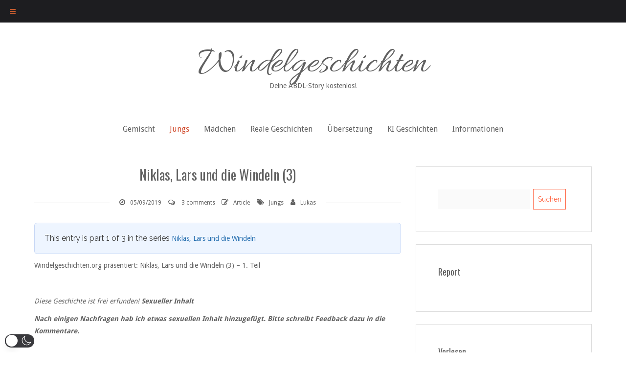

--- FILE ---
content_type: text/html; charset=utf-8
request_url: https://www.google.com/recaptcha/api2/anchor?ar=1&k=6Ld5NhQkAAAAAEj7nlFFtTtoRR7VmDeJPqPt2pUp&co=aHR0cHM6Ly93d3cud2luZGVsZ2VzY2hpY2h0ZW4ub3JnOjQ0Mw..&hl=de&v=PoyoqOPhxBO7pBk68S4YbpHZ&theme=light&size=normal&anchor-ms=20000&execute-ms=30000&cb=uzdstnmx6me2
body_size: 49565
content:
<!DOCTYPE HTML><html dir="ltr" lang="de"><head><meta http-equiv="Content-Type" content="text/html; charset=UTF-8">
<meta http-equiv="X-UA-Compatible" content="IE=edge">
<title>reCAPTCHA</title>
<style type="text/css">
/* cyrillic-ext */
@font-face {
  font-family: 'Roboto';
  font-style: normal;
  font-weight: 400;
  font-stretch: 100%;
  src: url(//fonts.gstatic.com/s/roboto/v48/KFO7CnqEu92Fr1ME7kSn66aGLdTylUAMa3GUBHMdazTgWw.woff2) format('woff2');
  unicode-range: U+0460-052F, U+1C80-1C8A, U+20B4, U+2DE0-2DFF, U+A640-A69F, U+FE2E-FE2F;
}
/* cyrillic */
@font-face {
  font-family: 'Roboto';
  font-style: normal;
  font-weight: 400;
  font-stretch: 100%;
  src: url(//fonts.gstatic.com/s/roboto/v48/KFO7CnqEu92Fr1ME7kSn66aGLdTylUAMa3iUBHMdazTgWw.woff2) format('woff2');
  unicode-range: U+0301, U+0400-045F, U+0490-0491, U+04B0-04B1, U+2116;
}
/* greek-ext */
@font-face {
  font-family: 'Roboto';
  font-style: normal;
  font-weight: 400;
  font-stretch: 100%;
  src: url(//fonts.gstatic.com/s/roboto/v48/KFO7CnqEu92Fr1ME7kSn66aGLdTylUAMa3CUBHMdazTgWw.woff2) format('woff2');
  unicode-range: U+1F00-1FFF;
}
/* greek */
@font-face {
  font-family: 'Roboto';
  font-style: normal;
  font-weight: 400;
  font-stretch: 100%;
  src: url(//fonts.gstatic.com/s/roboto/v48/KFO7CnqEu92Fr1ME7kSn66aGLdTylUAMa3-UBHMdazTgWw.woff2) format('woff2');
  unicode-range: U+0370-0377, U+037A-037F, U+0384-038A, U+038C, U+038E-03A1, U+03A3-03FF;
}
/* math */
@font-face {
  font-family: 'Roboto';
  font-style: normal;
  font-weight: 400;
  font-stretch: 100%;
  src: url(//fonts.gstatic.com/s/roboto/v48/KFO7CnqEu92Fr1ME7kSn66aGLdTylUAMawCUBHMdazTgWw.woff2) format('woff2');
  unicode-range: U+0302-0303, U+0305, U+0307-0308, U+0310, U+0312, U+0315, U+031A, U+0326-0327, U+032C, U+032F-0330, U+0332-0333, U+0338, U+033A, U+0346, U+034D, U+0391-03A1, U+03A3-03A9, U+03B1-03C9, U+03D1, U+03D5-03D6, U+03F0-03F1, U+03F4-03F5, U+2016-2017, U+2034-2038, U+203C, U+2040, U+2043, U+2047, U+2050, U+2057, U+205F, U+2070-2071, U+2074-208E, U+2090-209C, U+20D0-20DC, U+20E1, U+20E5-20EF, U+2100-2112, U+2114-2115, U+2117-2121, U+2123-214F, U+2190, U+2192, U+2194-21AE, U+21B0-21E5, U+21F1-21F2, U+21F4-2211, U+2213-2214, U+2216-22FF, U+2308-230B, U+2310, U+2319, U+231C-2321, U+2336-237A, U+237C, U+2395, U+239B-23B7, U+23D0, U+23DC-23E1, U+2474-2475, U+25AF, U+25B3, U+25B7, U+25BD, U+25C1, U+25CA, U+25CC, U+25FB, U+266D-266F, U+27C0-27FF, U+2900-2AFF, U+2B0E-2B11, U+2B30-2B4C, U+2BFE, U+3030, U+FF5B, U+FF5D, U+1D400-1D7FF, U+1EE00-1EEFF;
}
/* symbols */
@font-face {
  font-family: 'Roboto';
  font-style: normal;
  font-weight: 400;
  font-stretch: 100%;
  src: url(//fonts.gstatic.com/s/roboto/v48/KFO7CnqEu92Fr1ME7kSn66aGLdTylUAMaxKUBHMdazTgWw.woff2) format('woff2');
  unicode-range: U+0001-000C, U+000E-001F, U+007F-009F, U+20DD-20E0, U+20E2-20E4, U+2150-218F, U+2190, U+2192, U+2194-2199, U+21AF, U+21E6-21F0, U+21F3, U+2218-2219, U+2299, U+22C4-22C6, U+2300-243F, U+2440-244A, U+2460-24FF, U+25A0-27BF, U+2800-28FF, U+2921-2922, U+2981, U+29BF, U+29EB, U+2B00-2BFF, U+4DC0-4DFF, U+FFF9-FFFB, U+10140-1018E, U+10190-1019C, U+101A0, U+101D0-101FD, U+102E0-102FB, U+10E60-10E7E, U+1D2C0-1D2D3, U+1D2E0-1D37F, U+1F000-1F0FF, U+1F100-1F1AD, U+1F1E6-1F1FF, U+1F30D-1F30F, U+1F315, U+1F31C, U+1F31E, U+1F320-1F32C, U+1F336, U+1F378, U+1F37D, U+1F382, U+1F393-1F39F, U+1F3A7-1F3A8, U+1F3AC-1F3AF, U+1F3C2, U+1F3C4-1F3C6, U+1F3CA-1F3CE, U+1F3D4-1F3E0, U+1F3ED, U+1F3F1-1F3F3, U+1F3F5-1F3F7, U+1F408, U+1F415, U+1F41F, U+1F426, U+1F43F, U+1F441-1F442, U+1F444, U+1F446-1F449, U+1F44C-1F44E, U+1F453, U+1F46A, U+1F47D, U+1F4A3, U+1F4B0, U+1F4B3, U+1F4B9, U+1F4BB, U+1F4BF, U+1F4C8-1F4CB, U+1F4D6, U+1F4DA, U+1F4DF, U+1F4E3-1F4E6, U+1F4EA-1F4ED, U+1F4F7, U+1F4F9-1F4FB, U+1F4FD-1F4FE, U+1F503, U+1F507-1F50B, U+1F50D, U+1F512-1F513, U+1F53E-1F54A, U+1F54F-1F5FA, U+1F610, U+1F650-1F67F, U+1F687, U+1F68D, U+1F691, U+1F694, U+1F698, U+1F6AD, U+1F6B2, U+1F6B9-1F6BA, U+1F6BC, U+1F6C6-1F6CF, U+1F6D3-1F6D7, U+1F6E0-1F6EA, U+1F6F0-1F6F3, U+1F6F7-1F6FC, U+1F700-1F7FF, U+1F800-1F80B, U+1F810-1F847, U+1F850-1F859, U+1F860-1F887, U+1F890-1F8AD, U+1F8B0-1F8BB, U+1F8C0-1F8C1, U+1F900-1F90B, U+1F93B, U+1F946, U+1F984, U+1F996, U+1F9E9, U+1FA00-1FA6F, U+1FA70-1FA7C, U+1FA80-1FA89, U+1FA8F-1FAC6, U+1FACE-1FADC, U+1FADF-1FAE9, U+1FAF0-1FAF8, U+1FB00-1FBFF;
}
/* vietnamese */
@font-face {
  font-family: 'Roboto';
  font-style: normal;
  font-weight: 400;
  font-stretch: 100%;
  src: url(//fonts.gstatic.com/s/roboto/v48/KFO7CnqEu92Fr1ME7kSn66aGLdTylUAMa3OUBHMdazTgWw.woff2) format('woff2');
  unicode-range: U+0102-0103, U+0110-0111, U+0128-0129, U+0168-0169, U+01A0-01A1, U+01AF-01B0, U+0300-0301, U+0303-0304, U+0308-0309, U+0323, U+0329, U+1EA0-1EF9, U+20AB;
}
/* latin-ext */
@font-face {
  font-family: 'Roboto';
  font-style: normal;
  font-weight: 400;
  font-stretch: 100%;
  src: url(//fonts.gstatic.com/s/roboto/v48/KFO7CnqEu92Fr1ME7kSn66aGLdTylUAMa3KUBHMdazTgWw.woff2) format('woff2');
  unicode-range: U+0100-02BA, U+02BD-02C5, U+02C7-02CC, U+02CE-02D7, U+02DD-02FF, U+0304, U+0308, U+0329, U+1D00-1DBF, U+1E00-1E9F, U+1EF2-1EFF, U+2020, U+20A0-20AB, U+20AD-20C0, U+2113, U+2C60-2C7F, U+A720-A7FF;
}
/* latin */
@font-face {
  font-family: 'Roboto';
  font-style: normal;
  font-weight: 400;
  font-stretch: 100%;
  src: url(//fonts.gstatic.com/s/roboto/v48/KFO7CnqEu92Fr1ME7kSn66aGLdTylUAMa3yUBHMdazQ.woff2) format('woff2');
  unicode-range: U+0000-00FF, U+0131, U+0152-0153, U+02BB-02BC, U+02C6, U+02DA, U+02DC, U+0304, U+0308, U+0329, U+2000-206F, U+20AC, U+2122, U+2191, U+2193, U+2212, U+2215, U+FEFF, U+FFFD;
}
/* cyrillic-ext */
@font-face {
  font-family: 'Roboto';
  font-style: normal;
  font-weight: 500;
  font-stretch: 100%;
  src: url(//fonts.gstatic.com/s/roboto/v48/KFO7CnqEu92Fr1ME7kSn66aGLdTylUAMa3GUBHMdazTgWw.woff2) format('woff2');
  unicode-range: U+0460-052F, U+1C80-1C8A, U+20B4, U+2DE0-2DFF, U+A640-A69F, U+FE2E-FE2F;
}
/* cyrillic */
@font-face {
  font-family: 'Roboto';
  font-style: normal;
  font-weight: 500;
  font-stretch: 100%;
  src: url(//fonts.gstatic.com/s/roboto/v48/KFO7CnqEu92Fr1ME7kSn66aGLdTylUAMa3iUBHMdazTgWw.woff2) format('woff2');
  unicode-range: U+0301, U+0400-045F, U+0490-0491, U+04B0-04B1, U+2116;
}
/* greek-ext */
@font-face {
  font-family: 'Roboto';
  font-style: normal;
  font-weight: 500;
  font-stretch: 100%;
  src: url(//fonts.gstatic.com/s/roboto/v48/KFO7CnqEu92Fr1ME7kSn66aGLdTylUAMa3CUBHMdazTgWw.woff2) format('woff2');
  unicode-range: U+1F00-1FFF;
}
/* greek */
@font-face {
  font-family: 'Roboto';
  font-style: normal;
  font-weight: 500;
  font-stretch: 100%;
  src: url(//fonts.gstatic.com/s/roboto/v48/KFO7CnqEu92Fr1ME7kSn66aGLdTylUAMa3-UBHMdazTgWw.woff2) format('woff2');
  unicode-range: U+0370-0377, U+037A-037F, U+0384-038A, U+038C, U+038E-03A1, U+03A3-03FF;
}
/* math */
@font-face {
  font-family: 'Roboto';
  font-style: normal;
  font-weight: 500;
  font-stretch: 100%;
  src: url(//fonts.gstatic.com/s/roboto/v48/KFO7CnqEu92Fr1ME7kSn66aGLdTylUAMawCUBHMdazTgWw.woff2) format('woff2');
  unicode-range: U+0302-0303, U+0305, U+0307-0308, U+0310, U+0312, U+0315, U+031A, U+0326-0327, U+032C, U+032F-0330, U+0332-0333, U+0338, U+033A, U+0346, U+034D, U+0391-03A1, U+03A3-03A9, U+03B1-03C9, U+03D1, U+03D5-03D6, U+03F0-03F1, U+03F4-03F5, U+2016-2017, U+2034-2038, U+203C, U+2040, U+2043, U+2047, U+2050, U+2057, U+205F, U+2070-2071, U+2074-208E, U+2090-209C, U+20D0-20DC, U+20E1, U+20E5-20EF, U+2100-2112, U+2114-2115, U+2117-2121, U+2123-214F, U+2190, U+2192, U+2194-21AE, U+21B0-21E5, U+21F1-21F2, U+21F4-2211, U+2213-2214, U+2216-22FF, U+2308-230B, U+2310, U+2319, U+231C-2321, U+2336-237A, U+237C, U+2395, U+239B-23B7, U+23D0, U+23DC-23E1, U+2474-2475, U+25AF, U+25B3, U+25B7, U+25BD, U+25C1, U+25CA, U+25CC, U+25FB, U+266D-266F, U+27C0-27FF, U+2900-2AFF, U+2B0E-2B11, U+2B30-2B4C, U+2BFE, U+3030, U+FF5B, U+FF5D, U+1D400-1D7FF, U+1EE00-1EEFF;
}
/* symbols */
@font-face {
  font-family: 'Roboto';
  font-style: normal;
  font-weight: 500;
  font-stretch: 100%;
  src: url(//fonts.gstatic.com/s/roboto/v48/KFO7CnqEu92Fr1ME7kSn66aGLdTylUAMaxKUBHMdazTgWw.woff2) format('woff2');
  unicode-range: U+0001-000C, U+000E-001F, U+007F-009F, U+20DD-20E0, U+20E2-20E4, U+2150-218F, U+2190, U+2192, U+2194-2199, U+21AF, U+21E6-21F0, U+21F3, U+2218-2219, U+2299, U+22C4-22C6, U+2300-243F, U+2440-244A, U+2460-24FF, U+25A0-27BF, U+2800-28FF, U+2921-2922, U+2981, U+29BF, U+29EB, U+2B00-2BFF, U+4DC0-4DFF, U+FFF9-FFFB, U+10140-1018E, U+10190-1019C, U+101A0, U+101D0-101FD, U+102E0-102FB, U+10E60-10E7E, U+1D2C0-1D2D3, U+1D2E0-1D37F, U+1F000-1F0FF, U+1F100-1F1AD, U+1F1E6-1F1FF, U+1F30D-1F30F, U+1F315, U+1F31C, U+1F31E, U+1F320-1F32C, U+1F336, U+1F378, U+1F37D, U+1F382, U+1F393-1F39F, U+1F3A7-1F3A8, U+1F3AC-1F3AF, U+1F3C2, U+1F3C4-1F3C6, U+1F3CA-1F3CE, U+1F3D4-1F3E0, U+1F3ED, U+1F3F1-1F3F3, U+1F3F5-1F3F7, U+1F408, U+1F415, U+1F41F, U+1F426, U+1F43F, U+1F441-1F442, U+1F444, U+1F446-1F449, U+1F44C-1F44E, U+1F453, U+1F46A, U+1F47D, U+1F4A3, U+1F4B0, U+1F4B3, U+1F4B9, U+1F4BB, U+1F4BF, U+1F4C8-1F4CB, U+1F4D6, U+1F4DA, U+1F4DF, U+1F4E3-1F4E6, U+1F4EA-1F4ED, U+1F4F7, U+1F4F9-1F4FB, U+1F4FD-1F4FE, U+1F503, U+1F507-1F50B, U+1F50D, U+1F512-1F513, U+1F53E-1F54A, U+1F54F-1F5FA, U+1F610, U+1F650-1F67F, U+1F687, U+1F68D, U+1F691, U+1F694, U+1F698, U+1F6AD, U+1F6B2, U+1F6B9-1F6BA, U+1F6BC, U+1F6C6-1F6CF, U+1F6D3-1F6D7, U+1F6E0-1F6EA, U+1F6F0-1F6F3, U+1F6F7-1F6FC, U+1F700-1F7FF, U+1F800-1F80B, U+1F810-1F847, U+1F850-1F859, U+1F860-1F887, U+1F890-1F8AD, U+1F8B0-1F8BB, U+1F8C0-1F8C1, U+1F900-1F90B, U+1F93B, U+1F946, U+1F984, U+1F996, U+1F9E9, U+1FA00-1FA6F, U+1FA70-1FA7C, U+1FA80-1FA89, U+1FA8F-1FAC6, U+1FACE-1FADC, U+1FADF-1FAE9, U+1FAF0-1FAF8, U+1FB00-1FBFF;
}
/* vietnamese */
@font-face {
  font-family: 'Roboto';
  font-style: normal;
  font-weight: 500;
  font-stretch: 100%;
  src: url(//fonts.gstatic.com/s/roboto/v48/KFO7CnqEu92Fr1ME7kSn66aGLdTylUAMa3OUBHMdazTgWw.woff2) format('woff2');
  unicode-range: U+0102-0103, U+0110-0111, U+0128-0129, U+0168-0169, U+01A0-01A1, U+01AF-01B0, U+0300-0301, U+0303-0304, U+0308-0309, U+0323, U+0329, U+1EA0-1EF9, U+20AB;
}
/* latin-ext */
@font-face {
  font-family: 'Roboto';
  font-style: normal;
  font-weight: 500;
  font-stretch: 100%;
  src: url(//fonts.gstatic.com/s/roboto/v48/KFO7CnqEu92Fr1ME7kSn66aGLdTylUAMa3KUBHMdazTgWw.woff2) format('woff2');
  unicode-range: U+0100-02BA, U+02BD-02C5, U+02C7-02CC, U+02CE-02D7, U+02DD-02FF, U+0304, U+0308, U+0329, U+1D00-1DBF, U+1E00-1E9F, U+1EF2-1EFF, U+2020, U+20A0-20AB, U+20AD-20C0, U+2113, U+2C60-2C7F, U+A720-A7FF;
}
/* latin */
@font-face {
  font-family: 'Roboto';
  font-style: normal;
  font-weight: 500;
  font-stretch: 100%;
  src: url(//fonts.gstatic.com/s/roboto/v48/KFO7CnqEu92Fr1ME7kSn66aGLdTylUAMa3yUBHMdazQ.woff2) format('woff2');
  unicode-range: U+0000-00FF, U+0131, U+0152-0153, U+02BB-02BC, U+02C6, U+02DA, U+02DC, U+0304, U+0308, U+0329, U+2000-206F, U+20AC, U+2122, U+2191, U+2193, U+2212, U+2215, U+FEFF, U+FFFD;
}
/* cyrillic-ext */
@font-face {
  font-family: 'Roboto';
  font-style: normal;
  font-weight: 900;
  font-stretch: 100%;
  src: url(//fonts.gstatic.com/s/roboto/v48/KFO7CnqEu92Fr1ME7kSn66aGLdTylUAMa3GUBHMdazTgWw.woff2) format('woff2');
  unicode-range: U+0460-052F, U+1C80-1C8A, U+20B4, U+2DE0-2DFF, U+A640-A69F, U+FE2E-FE2F;
}
/* cyrillic */
@font-face {
  font-family: 'Roboto';
  font-style: normal;
  font-weight: 900;
  font-stretch: 100%;
  src: url(//fonts.gstatic.com/s/roboto/v48/KFO7CnqEu92Fr1ME7kSn66aGLdTylUAMa3iUBHMdazTgWw.woff2) format('woff2');
  unicode-range: U+0301, U+0400-045F, U+0490-0491, U+04B0-04B1, U+2116;
}
/* greek-ext */
@font-face {
  font-family: 'Roboto';
  font-style: normal;
  font-weight: 900;
  font-stretch: 100%;
  src: url(//fonts.gstatic.com/s/roboto/v48/KFO7CnqEu92Fr1ME7kSn66aGLdTylUAMa3CUBHMdazTgWw.woff2) format('woff2');
  unicode-range: U+1F00-1FFF;
}
/* greek */
@font-face {
  font-family: 'Roboto';
  font-style: normal;
  font-weight: 900;
  font-stretch: 100%;
  src: url(//fonts.gstatic.com/s/roboto/v48/KFO7CnqEu92Fr1ME7kSn66aGLdTylUAMa3-UBHMdazTgWw.woff2) format('woff2');
  unicode-range: U+0370-0377, U+037A-037F, U+0384-038A, U+038C, U+038E-03A1, U+03A3-03FF;
}
/* math */
@font-face {
  font-family: 'Roboto';
  font-style: normal;
  font-weight: 900;
  font-stretch: 100%;
  src: url(//fonts.gstatic.com/s/roboto/v48/KFO7CnqEu92Fr1ME7kSn66aGLdTylUAMawCUBHMdazTgWw.woff2) format('woff2');
  unicode-range: U+0302-0303, U+0305, U+0307-0308, U+0310, U+0312, U+0315, U+031A, U+0326-0327, U+032C, U+032F-0330, U+0332-0333, U+0338, U+033A, U+0346, U+034D, U+0391-03A1, U+03A3-03A9, U+03B1-03C9, U+03D1, U+03D5-03D6, U+03F0-03F1, U+03F4-03F5, U+2016-2017, U+2034-2038, U+203C, U+2040, U+2043, U+2047, U+2050, U+2057, U+205F, U+2070-2071, U+2074-208E, U+2090-209C, U+20D0-20DC, U+20E1, U+20E5-20EF, U+2100-2112, U+2114-2115, U+2117-2121, U+2123-214F, U+2190, U+2192, U+2194-21AE, U+21B0-21E5, U+21F1-21F2, U+21F4-2211, U+2213-2214, U+2216-22FF, U+2308-230B, U+2310, U+2319, U+231C-2321, U+2336-237A, U+237C, U+2395, U+239B-23B7, U+23D0, U+23DC-23E1, U+2474-2475, U+25AF, U+25B3, U+25B7, U+25BD, U+25C1, U+25CA, U+25CC, U+25FB, U+266D-266F, U+27C0-27FF, U+2900-2AFF, U+2B0E-2B11, U+2B30-2B4C, U+2BFE, U+3030, U+FF5B, U+FF5D, U+1D400-1D7FF, U+1EE00-1EEFF;
}
/* symbols */
@font-face {
  font-family: 'Roboto';
  font-style: normal;
  font-weight: 900;
  font-stretch: 100%;
  src: url(//fonts.gstatic.com/s/roboto/v48/KFO7CnqEu92Fr1ME7kSn66aGLdTylUAMaxKUBHMdazTgWw.woff2) format('woff2');
  unicode-range: U+0001-000C, U+000E-001F, U+007F-009F, U+20DD-20E0, U+20E2-20E4, U+2150-218F, U+2190, U+2192, U+2194-2199, U+21AF, U+21E6-21F0, U+21F3, U+2218-2219, U+2299, U+22C4-22C6, U+2300-243F, U+2440-244A, U+2460-24FF, U+25A0-27BF, U+2800-28FF, U+2921-2922, U+2981, U+29BF, U+29EB, U+2B00-2BFF, U+4DC0-4DFF, U+FFF9-FFFB, U+10140-1018E, U+10190-1019C, U+101A0, U+101D0-101FD, U+102E0-102FB, U+10E60-10E7E, U+1D2C0-1D2D3, U+1D2E0-1D37F, U+1F000-1F0FF, U+1F100-1F1AD, U+1F1E6-1F1FF, U+1F30D-1F30F, U+1F315, U+1F31C, U+1F31E, U+1F320-1F32C, U+1F336, U+1F378, U+1F37D, U+1F382, U+1F393-1F39F, U+1F3A7-1F3A8, U+1F3AC-1F3AF, U+1F3C2, U+1F3C4-1F3C6, U+1F3CA-1F3CE, U+1F3D4-1F3E0, U+1F3ED, U+1F3F1-1F3F3, U+1F3F5-1F3F7, U+1F408, U+1F415, U+1F41F, U+1F426, U+1F43F, U+1F441-1F442, U+1F444, U+1F446-1F449, U+1F44C-1F44E, U+1F453, U+1F46A, U+1F47D, U+1F4A3, U+1F4B0, U+1F4B3, U+1F4B9, U+1F4BB, U+1F4BF, U+1F4C8-1F4CB, U+1F4D6, U+1F4DA, U+1F4DF, U+1F4E3-1F4E6, U+1F4EA-1F4ED, U+1F4F7, U+1F4F9-1F4FB, U+1F4FD-1F4FE, U+1F503, U+1F507-1F50B, U+1F50D, U+1F512-1F513, U+1F53E-1F54A, U+1F54F-1F5FA, U+1F610, U+1F650-1F67F, U+1F687, U+1F68D, U+1F691, U+1F694, U+1F698, U+1F6AD, U+1F6B2, U+1F6B9-1F6BA, U+1F6BC, U+1F6C6-1F6CF, U+1F6D3-1F6D7, U+1F6E0-1F6EA, U+1F6F0-1F6F3, U+1F6F7-1F6FC, U+1F700-1F7FF, U+1F800-1F80B, U+1F810-1F847, U+1F850-1F859, U+1F860-1F887, U+1F890-1F8AD, U+1F8B0-1F8BB, U+1F8C0-1F8C1, U+1F900-1F90B, U+1F93B, U+1F946, U+1F984, U+1F996, U+1F9E9, U+1FA00-1FA6F, U+1FA70-1FA7C, U+1FA80-1FA89, U+1FA8F-1FAC6, U+1FACE-1FADC, U+1FADF-1FAE9, U+1FAF0-1FAF8, U+1FB00-1FBFF;
}
/* vietnamese */
@font-face {
  font-family: 'Roboto';
  font-style: normal;
  font-weight: 900;
  font-stretch: 100%;
  src: url(//fonts.gstatic.com/s/roboto/v48/KFO7CnqEu92Fr1ME7kSn66aGLdTylUAMa3OUBHMdazTgWw.woff2) format('woff2');
  unicode-range: U+0102-0103, U+0110-0111, U+0128-0129, U+0168-0169, U+01A0-01A1, U+01AF-01B0, U+0300-0301, U+0303-0304, U+0308-0309, U+0323, U+0329, U+1EA0-1EF9, U+20AB;
}
/* latin-ext */
@font-face {
  font-family: 'Roboto';
  font-style: normal;
  font-weight: 900;
  font-stretch: 100%;
  src: url(//fonts.gstatic.com/s/roboto/v48/KFO7CnqEu92Fr1ME7kSn66aGLdTylUAMa3KUBHMdazTgWw.woff2) format('woff2');
  unicode-range: U+0100-02BA, U+02BD-02C5, U+02C7-02CC, U+02CE-02D7, U+02DD-02FF, U+0304, U+0308, U+0329, U+1D00-1DBF, U+1E00-1E9F, U+1EF2-1EFF, U+2020, U+20A0-20AB, U+20AD-20C0, U+2113, U+2C60-2C7F, U+A720-A7FF;
}
/* latin */
@font-face {
  font-family: 'Roboto';
  font-style: normal;
  font-weight: 900;
  font-stretch: 100%;
  src: url(//fonts.gstatic.com/s/roboto/v48/KFO7CnqEu92Fr1ME7kSn66aGLdTylUAMa3yUBHMdazQ.woff2) format('woff2');
  unicode-range: U+0000-00FF, U+0131, U+0152-0153, U+02BB-02BC, U+02C6, U+02DA, U+02DC, U+0304, U+0308, U+0329, U+2000-206F, U+20AC, U+2122, U+2191, U+2193, U+2212, U+2215, U+FEFF, U+FFFD;
}

</style>
<link rel="stylesheet" type="text/css" href="https://www.gstatic.com/recaptcha/releases/PoyoqOPhxBO7pBk68S4YbpHZ/styles__ltr.css">
<script nonce="bF4a0aFoVsFA_ySDg_8aNg" type="text/javascript">window['__recaptcha_api'] = 'https://www.google.com/recaptcha/api2/';</script>
<script type="text/javascript" src="https://www.gstatic.com/recaptcha/releases/PoyoqOPhxBO7pBk68S4YbpHZ/recaptcha__de.js" nonce="bF4a0aFoVsFA_ySDg_8aNg">
      
    </script></head>
<body><div id="rc-anchor-alert" class="rc-anchor-alert"></div>
<input type="hidden" id="recaptcha-token" value="[base64]">
<script type="text/javascript" nonce="bF4a0aFoVsFA_ySDg_8aNg">
      recaptcha.anchor.Main.init("[\x22ainput\x22,[\x22bgdata\x22,\x22\x22,\[base64]/[base64]/[base64]/ZyhXLGgpOnEoW04sMjEsbF0sVywwKSxoKSxmYWxzZSxmYWxzZSl9Y2F0Y2goayl7RygzNTgsVyk/[base64]/[base64]/[base64]/[base64]/[base64]/[base64]/[base64]/bmV3IEJbT10oRFswXSk6dz09Mj9uZXcgQltPXShEWzBdLERbMV0pOnc9PTM/bmV3IEJbT10oRFswXSxEWzFdLERbMl0pOnc9PTQ/[base64]/[base64]/[base64]/[base64]/[base64]\\u003d\x22,\[base64]\x22,\x22azhudUHDsi/[base64]/w5xtwrxGQD1yShLCrlLCi8KpwqZDFDMLwrvChcOIw54Iw5XCg8OYwq03RsOSZ1TDihAhcWrDnFDDncOrwrkvwpJQPQlKwpPCijpIdU17TsO/w5zDrz7Cl8OUJsOvOwJTUyfCnGbCgMOAw6TCpxLCt8KrNMKAw78yw4XDmcOYw6h+NMOnAcOCw4XDqzFMLDnDmADCjizDhcKxV8OzNQkJw4BtAH/Cm8KbEcK0w40xwociw7UAwpzDuMK5worDnk0PLVHDrMOKw7TDicO7wqvDsA5Iw4lNw7/DnkDCmcO/U8KfwofDocKubsO0c1U5E8OXwrzDjhfDqMOuSMKWw7dWwqEPwpjDi8OTw7nDvlfDjcKmFMKYwpnDpMKuQsK3w7wIw44Uw7ZMOcO7wppKwp42dnbCh3DDocO+fsO3w4LDjmDCgBJ/X27Du8OEw5rDp8OKw5fCvsOewp/DjBfCjFEfwq9+w5HDk8KYwpXDocO0wqvCtRfDnsOvBUpHQiFEw4jDmG7DlMKSWMOEHsOFw73ClsOzNMKOw4HCgXbDqsOEdcOKHDXDpHMywp1rwrtSEMOwwoDCmEs/wqt/DSpMwrHDiXbDtcK4B8O3w4LDmXUwcA3DpyJrRnDDuHVdw5g4TcOgwolzTMK/wrwPwpEfAcKgIcKHw4fDosKtwr4POlXDpALCj0sJf0Ybw60owpDCjcK6w7gpS8O+w5PCqCPCpxXDokDCt8Kpwo9Rw5bDmsOPXsOrd8KZwrglwr4zBz/DsMO3woLCssKVG1fDjcK4wrnDkScLw6Emw488w5FtH2hHw7nDhcKRWyhKw59bTyRAKsKyUsOrwqcuT3PDrcOTamTCslwSM8OzKEDCicOtP8KhSDBBelLDvMK0a2ROw7nClhTCmsObIxvDrcK4Hm5kw4Jnwo8Xw4kaw4NneMOWMU/DqcKjJMOMFmtbwp/DnSPCjMOtw69zw4wLTcOLw7Rgw4R6wrrDtcOMwq8qHkNJw6nDg8K1RMKLcgbCpi9EwoXCucK0w6A9HB55w6XDtsOufTBMwrHDqsKeXcOow6rDqn9kdXrCrcONf8KSw7fDpCjCh8OBwqLCmcOpbEJxYMK2wo8mwo/CosKywq/CrgzDjsKlwrsxasOQwo1XR8KywrtPAsKQK8KCw55SGMKUAcOowqbDu1cHw7ROwqcnwoASGsOBw79hw4wcw4djwr/[base64]/DvirDtMO2wqo5woXDhl/Dm8OME8KHCgUJI8O5VMKdBQnDgTXDg35yScK4wq3DiMKEwpzDox7DtsOKwo7Dg3jChDRSw4gfw4ohw7JBw5jDm8KKw7DDicOHw44qaiwtDyXCpsORwqVPYsK9eFM/wqsQw5HDhMKBwrYXw65cwpLCpsOcw73ChsKPw6smYGfDkH7CgCsow7ouw4pZw6XDq2wPwrUvZ8KFccOOw7PCrhB8dsKcEsOTwoBuw6hdw5ABw6bDqkcdwrZIdCVzH8OcUsKNwqjDgUY8YMKbAGdeDnVTNQUzwr/Ch8KHw45mw599fGI6b8KTw4FTwqAqwrLCsRhhw57CqX8VwoHCmzIAWw4yRVp3bDJLw78vdcK+bMK0Tz7DskfCg8Kow5kUCBnDm0V5wpfCi8KNwr7Dm8KTw5/DkcO9w4MZw7/ChWvChsKkYMOfwptxw7hew6RcIsO2S0PDlU11w47ChcO1TlHCi0dEwqIlBsOmwq/DqlHCq8KkQAvDu8Kmc0/[base64]/Di8OUwofDhUhzwpjDo8KJdz3Dv8KVwqjCkSXDjMKCXUcKw4t/AsOfwqcqw7XDlxzDvB81VcODwqgPE8KjRUjChg1hw4LCj8OGCcKMwofCm1LDkMORFBjCjg/DicOVKcOGQsOHwqfDicK3AcOBwo3Cv8KDw6jCrD/[base64]/[base64]/JMKiewwiMVI6d8KCFkEeccOMw4gNShrDi0HCvRAaUDFDw5rCtcK+b8Kpw79lB8KMwqk1KjPCm1PCpjd7wp5Ww5XCkDTCrsKxw4/DuA/Cg3TCsis3CcOBUsOlwq0KT1fDvsKOFMKswqfCjTcAw6zDhMOzXSxlwoYPb8Krw5N1w7HDvSjDn1TDh1TDoQY8w5NjEhLCj0TDnMKpwpNgUW/DhcOlSjA6wpPDo8Kkw4zDthhvbMOawqtIw50wM8OVdsKPR8Kowq9JNcObXcKzTcOlwqDCt8KfXzUPdCF1JwRjwr9bwrDDmMKlYsOaRRLCn8K8SX0UZMO1L8OUw6TCiMKUXh9mwr7Drg/[base64]/ChcOVw6rCk04hacOvwr5XWMKJHQrCoEjDqsKvwrx5wq/DhFzCiMKEHUUgw63DpsOrO8OJGcOswprDmWPClXZvf1nCuMOlwpDCrcKvOlrDtsO+wpjDrVUDT1HDqMK8AsKYfTTDh8OcEcOeFHvDocOrOMKnbSfDrsK4HsO9w7AXw71BwrDCjMOBBcKcw78/w5ByXlDCrMOtRMOfwrfCuMO6woNhw6vCocOnYAA1wr/[base64]/woPChk1xw7XDuR7Cu8K6JcKXw4RCKFU5CjZawrFoIAzDj8KnfMOsfMK4LMKCworDqcO+b35rHD/CoMOsQSzCjGPCmVMQw6hhW8OjwotnwpnCvlhUwqLDhcOEwqcHJMKuwonDgFrDsMKjwqVWJCYYwpzCjMOlwrzClxUpSFckHEXCksKewqrCiMO/wr1Uw5gNw6bCu8OFwr90ak/[base64]/Dl3LDrsKSw5sleBZdwp1qKMKpQsOJwpN/eFglbcKiwqh4OW1xZgnCpiTDqsOyGsOpw4VCw5Q9UMOXw60zL8OXwqgEAXfDtcKyXcOCw63DhMOeworCoi/[base64]/CqR0uwrY4TnB3ccKNwrnDjsOcwrfDoUbDlnvCpFF+WMOzVMKbwqt/GGnCp2l/w4UpwonCtGEzwoDCrDbCjGc/YW/DpGfDnGVww5A1PsKqI8KneEPDk8OKwpzDgMKNwqbDisKPGMK7fcKGwpBgwpHDtcKhwoICwpzDkMK8IEDCg00fwo7Djw7Cn3HCqMK7wr8swojCgG7CiC8CLMKqw53DhMONAC7CpsOXwrc+wobCizHCocO6a8OuwojDhMO/wpANRsOiHsO6w4HDuSTCkMO0wo7Cmm7DomsVf8OKGsKJHcKiwosxwqPDvHBvGcOpw4LDuHodDcOCwqTDtcODOsKxw6jDtMOvw59/S3V2wqgYFcK0w4XDoRQRwrXDl1DCtB3Do8KXw5wRaMKGw4FMLk5kw4LDtitIeEMqdcK/[base64]/CuMO+wqYPI3rDvB0WwoMTS8OZw4LDpFDDhMOkw4JVw7HDksKsRiHDpsKiw6/DqTo9OHTCmsOpwpF4Bj4Ya8ORw4fCtcOMCmcWwrrCv8Opw4rCncKHwqg3DsOZZsOQw6VPw7rDgFosbhpuQcOGX3/Ct8Oed0Zuw6HCvMK7w4teCTTCgALDmMOfCsOocwfCuxtmw6MqDVXDkMONUsKxPVhjSsK2PkMOwqQew6PCvMOiEAnCo2Qaw67DjsOhw6AewpHDo8KFwq/[base64]/w7UXZcODw4AVw6JzfsKJXG/CjBbCmsKnYygxwo5tO3XCsF5awrzCqsKRWsOPRMKvOcK+w7XDisOVwr0BwoZTWVLCg39kQjh8w6V7CMKQwpU0w7DDlwM/esOIJyMcRcOXwqPCtStGwrAWcl/DtXfCkQzCojXDp8K7ccOmw7MrKmNiw5J1wqtKwp5YFV/DpsO+HSrClRkbEsKRw5jDoAlcS3/DgXjCiMKQw6wDwroBIxpieMKRwrVYw6dKw61/awk1f8Owwp1tw4PDn8KUAcOKfVNTccOoGjVNaRbDocOXI8KPOcOCQ8KYw4DCscOWwq46wqAhw6bCsm8cU1xxw4XDt8KlwpoTw7UtXicYw7fDsBrDkMK3XR3CiMOTw77DpzbCvUjChMKVbMO6H8ObGcO2w6dpw5l/PHXCpMOlVsOyDSp2T8KgD8O2w5HCnsKpwoBaWkTDn8OPwqdWEMK2w5PDuQjDiWJaw7oKw54Hw7XCkwtewqfDqmrDhcKfXm0Xb1lUwrDCmHcew7oYIyYvAwAJwqlHw4XCgyTCpSjCg11Tw7wWwq5kw6oKZcO/DlzDiEXDpcK0wrthL2RHwovChTAae8OpQcKqO8KrH0ArDMK1Jypewr8owrAccMKZwqLCr8KPRsO4w4zCoGVsF1PCtF7DhcKKZGHDvsKDcytjPMOHw5g1FFXCgAbCgDnDkcKZC33CqMKNwoYlFUYsD0HDvT/Cl8O7UwJIw6pKBSnDu8KNwpZew5QJRsKEw4oNwo3Ck8Oow4gyF15eeyvDh8K9PTHCj8KrwqvCpMKZw6MwI8OMLlNcaTnDu8OVwrFqIH3CvMK1wrNVfTtCwpwqMmrDmgHDrmMpw4DDrE/CmsKOXMK4w5Mqw5cubjwJYTN3w4/[base64]/[base64]/CojvDqMOFwq3Ck8K0wqDDqsO2w5Bfw7fCu8KjeVplw49EwrPDoS/[base64]/woAfUsOOwqNDOsOFwrwBw5N+QMKkVVQ0KcOOGsKLcEYxwrN5WXTDjMKODMK/w7jCjA3DsnnCl8OOw7/DrmdFccOIw4PCsMONR8OGwoNhwoXDqsO9Q8KJYMOzw4/[base64]/DqGjDtsKMVC/CtUTCvcO0B8Kiw6xVI8KjXEXCh8KHw7XDoBjDsmPDiTkyw6DCmhjDm8OnT8KIDwN/QnzCvMKDw7lgw7hOwoxQw57DlcOwL8K3ccKOw7ZRdQoCXsO5SWslwqwaPW8GwoUMwo1gUyMWFF4PwprDuSTDoSzDpcOEwqljw6zCsSXDr8K/ZXjDsUB2wrDCjgZgfRHDmBcNw4zDoEAawqfDq8Oswo/Dn1zCvi/Cr3ACfzRuworCiQYGw53Cl8OHwoXCq1R7wo1aEwPChmBxwpvDgcKxNhXDgcKzaS/DmUXCgsOQw4bDo8OzwpLDvsKbCzHDgsOzDw0iCMKiwobDoXoqe3wrU8KrW8OnajvCrifCmsOdZ37CgsKlKsKlSMOTwq0/[base64]/wrLDkMK4w6hFIyrCgMKgbcKYIcKBEMKkH8KaVsKNIh13Pj/[base64]/[base64]/KMKgwqDCgW3CpcKHc8KvKMKawrcqFzF9woFvwrrCi8O8wqdkw4ZMM0E+LT3ChsKPVsOew7zCv8OrwqJfwosLV8KNO2nDocK9w4HDscKdw7MfOsOBfDPDi8KBwqHDi057B8KyJCXDllvDpcKvA0t6woVbLcO9wobCpkR1CkBowp3Cj1XDtMKyw47Cnh/CvcKaGiXDlCcww6lLwq/CpQrDscKAw5/DgsKCNVojUcK7Y0kMwpHDkMOzYH4Zw5gvw6/CuMKJYgBoPMOGwqQHHcKBIzwow4PDj8OewoFMVMO/ScOBwqxmwqgrPcO3w4UAwprCgcO4ERXCu8KZw4A5wr5Lw47DvcKlcWEYLsOPWMO0G33Cv1rDssOlwodZwoRlw4PDnEEsYyjCtsKEw7jCpcKcw6nCtXkCXnZdw7htw7HDoGF9MCDCn0PDhcKBw53DiG/Dg8OYAT/Dj8KBe1HClMOJw41DUMOpw5zCpEnDh8OTOsKkUMO3wrXCkkHDiMOUHcO2w4zDtiFpw6JtdsOUwqnDl2Exwrwlw7vChljDmH8ow67ChjTDlD4VTcKMGA/DuldpF8OaClc7W8KzGsK7FRHCkxXClMOVAxwFw7Fww6FEAMKww5XDt8KwVFHDk8OMw5QiwqwJwqpABh/[base64]/[base64]/[base64]/[base64]/CozzDk8KtIMO8wpsJwpnDqzlmHkwEw6FFwpMgSsK2VE/DqwZAZXbCtsKdwpRmQsKOYsK5w5ovU8O+w69GT2ZEwqXDlsKdGgPDmcOHwo3Dh8K2XyNkw6Z+MSxzGx/DvgRFY3dLwoTDuk4DVmFvSMOCwoPDiMKGwqHDvHlzDQLCncK/OMK+PcOvw43Crh82w6QTXkXDm1ASwqbCqgU0w4/DvSDCn8Ojc8OYw7Y/[base64]/Ck18cwq3DrS0CAUfCgSANw54Dw7vDqwpQwq0TKzfCvcKIwqrCn3rDo8OvwrQ6TcKdKsKZdgo5wqLDuyjCjcKbCT5URgs2eADCrgA6YUk6w5kbCRg0XcKFwrYjwqLCk8OKw5DDqMOsBj4TwqvCm8OSE0EVw6zDsWQLTMKyDlZ0ZQ/[base64]/w73DjwQ+w6XCvjEEcwzDnsOnwrTCvcOwwoQLwo7DgS5hwo3CmcOaC8OlwpE7wqbDrBXDucOWFC1AMsKrwqFLTm1bwpMEP1NDIMOsGsK2w5TDjcOQVyE1IGo/GsK8w6t4woJcJA3CvQYHw4fDl0pXw68zw6HDhVkKRCbCncO0w50ZOcOMwoPDu07DpsOBwqXDvMORTsODw6/Cj25vwqUAfcOrw4HDisOjAFksw6XDmF/Ct8KoGw/DvMOdwqjDrMOqw7bDmRTDq8K4w5vCnU4mGVYuYCdiEMKiZlIeY1l3cUrDozjCm3kuw5LDggw7YcORw58Dwp7CshrDgBTDqMKjwrE4Ck0xesOdRAPDn8O2Ax7DlsO6w59UwrstG8Ovw6RedMOZUwVZasOzwp3DihFnw5DCrxnDh0vDrC7DoMO/wrknw5zChx7CvRliw5V6w53Du8OhwqkVNX/DvsK/WAJadnlJwpBuAnbCusOSW8KRHnhzwo9iwrdEAcKGTcKPw5nDjcKbw6bDoDx9WsKXGiXChWVPITYGwpJifG0GW8KvPWF3RFhPTl9zYD8cKcOdJw1nwo3DoXHDqsK5w5FQw7zDpj7DvXxqfsKtw5/Cn1kEAcK4OETCmsOqw5wXw73Cok4nwrjCv8OFw6rDvcO/PsK3wobDmg5PP8OewrNIwoYEw6ZJFFEcO2sFKMKGw4fDqMK6OsKwwq3CpU8Hw7jCjWRIwrVcw6Qfw7s8eMOnOsOEwp4/QcOjwqs1ZjcJwqIFMGdsw7YDA8O4wrLDlTrDiMKOwpPClTfCswrCo8OPV8OqP8KHwqo+wpALMcOYwrgUH8OowpApw4TCtCTDgGVrTBfDuC4TV8KYwrDDtsOfRGHCinViwpAEw5Eqw4DDjzgLXlHDmsOKwoAhwqPDuMK1wp17ZWhNwrbCo8OjwrnDucK/[base64]/CjlTCvgLDkh7DqxHCpMOfw51Pw7Jbw7xwMTzCjD/Cmj/DssOnKQdGacOcZ0sEEl/Dk2wcKQ7CsSNJLcO2w54IGGtKfzjDvMOGLxdtw73DmC7DvMKew4o/MDjDp8O6MV3DuxgoCcOHF25pw6TDmmTCucK6wogKwr0xI8OBLnjCs8KXw5hIZV3CnsKQdDHCl8KZZsOfwrjCuDsfw5/CrmpJw48sN8OvblbCuW7Cpg3CicKnacOLwpEpCMODLMOnWcKHd8KCWULCuzpYXsKmb8K7ECEtwonDpMOYwr5QCMOkRCPDmMKTw6jDsEUVaMOewpJowrZyw7LCgW0xEMKXwpE3BsO/wqUad3BNw7fChsKlFMKSw5DDqsKZJMOSNwPDl8OQwrlMwp7Dt8K6wovDn8KAaMKTIT45w6c3acK4Y8OUMTYIwoJxFALDrFIiNVs8woHCisK6wqJbwp/DvcOGd0vChxnCpMKuN8O9w5fChXXCq8O6EsOPRsOJR2pYw5EhR8KyX8O6GcKKw5nCtgLDmcKGw6cUIcOXBlrDsGBLwoBXbsOcMwBve8ONwoxzU1zCq0bDtGTDuSXCjDFwwpkJw4LDmDDCizxVwp5xw5XCvCTDvsOkCmbCj1fCn8O7wrfDpsOUM3/[base64]/Dj8K/bsKhwrxZwq/[base64]/CjjnDgW4Zw4tewoXCucKNwrp6UcKSIMK5fMKKw6gxwoTCuQUMBsKrBcK4w4nDnMO1wr/[base64]/w4PCtlrCu8KbfsOlKwHDjsOyM8KtwpU3RVwJAsK6ecO5dBQnL2DDhcK+wpXDp8Oawq8yw40gYi7DhFfDjE/DksOdwprDk007w5ZBdSUfw5PDrWjDsA8kI0/[base64]/wpDCiRHCgjduX0Y0wpjCtFjDvkYfTsO1w5l6PBDDukspcsOOwprDmRBCw5zCqsKPM2TCo3DCucOVRcOgeD7Dp8OXJ2gwe2EbUVhfwozCpjHCgjJWw4LCrC3CsXd/A8K5w7zDm17DmllJwqjDhcKFHlLCisOkfsKYfWg6cAXCvg5HwqU/wpTDhB/[base64]/[base64]/wppNcx/[base64]/DmMOKcxTDrsKJw6XDgjPCo8KpUWjCrnIqw6XCn8OnwqgSHcO9w5DCrWd4w79gw5/CuMOFaMKaOTHClsOJVXfDrj07worCuRY7w6FvwoEpUnXDikRiw6FxwrcXwqVzw4R4wqBCI0/[base64]/w7HDusKTM8OEw6Qxw6JYwpjDph9jTw7DvGPClhtLD8OUZ8OWdMO8GsKYFcKKwrQHw4fDkw3CsMOeR8OFwrrDrULCjsO7w6EVfE4Fw6cawqjCoinCrTrDmT4Ua8ODEMOtw49SIMO8w7p+EHvDk1VEwo/DtwHDlm1aYDbDisKCIMOOM8OkwoQPw5EZOsOjOXp5wrbDo8ORw57Cr8KIKDU/JcOkcsK8w7fDkcOpIcO1YMK+wo5bZcKzZMO2dsOvEsO2WcOawqbCuDp4wp9mLsKSYV0TJsKGwoLDk1jCuSx5w63CgFXCh8O5w7zDrSvCksOKwp3Cs8KvXMOjTB/[base64]/CrxsUw47CkMK/w43CmCrDt2/[base64]/CqmDCnwBHIMOFwq3DlTFONlTCnV5rE8K1JcKGIsKZFE3DmxJKwrTCrMO8CHvCkGsqIsOOJMKewrg8QWLDnDxLwqHCiDdbwoXDiBETTMKlbMK/Q2bCt8Obw7vDjATDtlsRKcOKw4DDgcO1BRvCisKwBcKCw54CXgHDm2V2wpPDp28pwpFwwo0GwonCj8KVwp/CryY4wobDlx8pHMOIBw0aKMO3OWc4wrECwrFlCh/[base64]/aFxtw4YZwqrCvHU6wq8WMTLCtjdNw7XDmHpKw4jCilbDv3dbOMOTw7DCoUhqwqPCqWhhw5gYPcK/RsO5XsOFFcOdNsKvAzwvw7Zzw6PDrwgmFjhAwrnCtsKXCzVdwqvDu0Erwowaw7PCuyzCux/CigfDosOoSMKVw7Zlwo03w5sWJ8ORw7HCu0hcY8OddVTDgkrDlsOeIDTDhAJsYWhsRcKsDhsCwowqwqbDq3dOwrrDtMKfw4bCoTcWIMKdwr/DucO4wrZfwr8lDm8waxDClwbDvCTCu3/CscOFFMKswovCrRHCtmNdw5w1HMKpbVLCusKbwqbCksKBHsKgWh92wqxwwpkXwrlqwp8hUMKDCF86NSgmbMO7PWPCocK8w4FCwr/DvC5lw4UpwrstwoZQU2RaNEcEdcOQfRHCnF/DpMOmcSt2wqHDucKrw5ILwrHDkkkObyIfw5rCvMK1OcO7NsK3w4hmbE/[base64]/[base64]/DrG7CuSs7w5XDjsKNw6oFwq/DuMKhLsOpw7Vrw7/CnsO/w6jDgsOVw4fDvHrCrXfDmVNUc8KvPcOZegBgwopVwp87wqHDosOpPUbDthNCOcKIXi/DqAcoKsOiwonDhMONw4LCl8O7L2TDoMKzw60Xw4rDt3zDljUrwp/DsmkmwovCpMOpVsKxwpfDlMK6IS87wovDgnFiBcOOwq5RW8OYwo9DU1dRecOTT8KiWmHDmwZ5woxgw4DDusOLwokARcOKw7rCjsOGwrTDtHDDpns2wpXClsKpwobDhsOZecKqwoMnGXJPa8OUw4bCvDoiKRbCpcOZH3ZcwrXDkBpdwqZsYcK/PcKnX8OcQToiHMOGw4jClGIzwqUSGsOlwpIYckzCssKlwoLCs8OsfMOabnTDmwBNwpECwpVTPxjCoMK9I8OLwoYgRMOkMH3ChcOEw73ChiIKwr9SHMOOw6l3csOtNGF7wrp7wr/[base64]/HsKLw7ciGsKjwp7DhcOQAsKDw4PCpW8ZBcO0NMOhSnHCjz5Jw5BCw7LCuUlQTCxfw43CpHUpwrFsG8O8JMOkPhsPKw5vwrTCviJAwrLConnCiGjDtcO1bnTCgEhgNsOnw5Rdw5ooAcO5NWsIU8O1csK1wrhRw40UGwAWKMOdw4/CpcOXDcKhYj/[base64]/CqghAHMK9SMOhY1vDqsKwVSbDicK3w68Awo8kw4k4D8O1RsKowr88w7XCh17DlMKJwqnDlcOjHRNHw4QkTcOcbcKrWcOZYsK/anrCoR1CwqDDisOYwrzCuHg3YsKRaGsyc8OKw6ZBwrx5EE7DiFYHw4Zpw5HCusONw7EuI8OewqDCrsOXBDzCtMO6w70Dw6cNw6k2BcKHw7VGw5x3NCPDpC3CtcKMwqYkw44nw6HCsMKhOMKOYATDvMKBKcO1OzrCscKpFALDkg9DSzHDky3Dg1Uub8OcTsK4wq/CqMKUP8Kpwqgfw6wbakUDwpQjw7zCkMO2W8KNw6tlwqARNMOAwrDCm8Ouw6o/H8Kmwr1bwojCvkLDtMOWw4DClcKqw7dMK8KiZMKSwqjCrATChsKywqlgMwgsfEnCq8KBfUEqDsK/Wm3Di8O8wr3Du0QUw5PDm33CsVPCgCpQIMKVwrHDrlFww4/CoxNdwoDCnmPClcOODFAgwpjCgcKsw5TDkn7CkMOmFMOyaRoFMmdeV8OEw73Dil9+Uh/[base64]/[base64]/w5/ClsOyEER8QsK+wrjDoFVTwp7Dgx/Clwt5w59xN3gpw6nDkTZYYj7Drm9xwrXDsyzChkgOw65KUMONw4vDiybDicK2w6QFwqrCpmIXwo5EUcOXI8KPGcKnBXvDjB90MXwAT8OwIiA/[base64]/DpsOAUMO/w7N8wpoFBy8hYsOAwprCncO7asOkPcOHw6nDqxI0w6TDocKfK8KWAgrDsVsPw7LDm8KmwrLDmcKGw5hjEsOXw6k3B8KGOXAdwq/DrwQybAIlJBnDm1HCuDxoZCTDq8OWwqBga8K0JUNow45pAMOFwqFkw7vCiAYwQMOaw4JTU8K9wqYlRUZ4w4Qnwr8awrDCi8KQw4/DiEJlw4QZw6rCmAI0E8OkwoN2f8KYPVXCsCPDnUcLVMOcHlnCpVY3BMKrGsOew5jCjTfDjkUrwodOwr9Xw6VJw4/DrMOuwrzDg8KdXUTDnwIlAG5BLUE3w5REw5o3wqlWwohmBFHDpTzCocKqwpUuw7x9w5bClksew5TCoxXDjsKVw6LCnErDvFfCisOfGiFrBsOlw617wpjClcO/w4gzwpY8w6UKW8KrwpvDlsKAU1DCksOuwr8bw6zDjnQowqnDkcKmAEQmGzHCpiFRSsKKV37DmsKowqDCpgPCrsO6w7fCjcKYwrITVsKKRcKEI8OYwrvCvmxEwph+wofChmQhPMKnbMKVUhPCvB8/GsKewozDqsOePA0uAm3CpBjCoFXCqHcENMOgZMO1Q0/[base64]/WsKDw7ptwqFwLMKMN8Oiw4XDgQ/Cg8KPMcO9dFXDisOke8KQM8Ocw6t6w4DCl8OQdxQoK8OmdBgfw6tLw5dYYwRefMKjXEB1WMKuZALCvn/DlMKww4Vow7XCu8Kkw53ClMKZXFsFwpNsVcKCETvDusKlwrZzfRg4wojCuCTDpTsuK8Oowp96wo9qTsKMbMO/wpHDmWY7UQNXX07Dvl7CulzDh8ODwqPDocK2G8KXJ3BSwozDrD03FMKSw6rCkmQGAGnCnCZfwo1xJMK1KXbDtcOsA8KjS2d6Ky8APMOmLwfCk8O6w4MxF3AUwrXCiGxkwoHDhMOXdjs0dT52wpB1wpLCqcKew6vCkj/CqMKfU8Omw4jCkyfDqy3CsQdNM8OXQDbCmsK2b8OCw5V3wrbCuGHCk8Kuwpxiw7FhwqDCmGpSYMKUJ1knwp9Bw58xwofCuDcrbcKGwr9mwpvDosOTw57CvDwjD1XDh8K5woEhwrPCgCFhesOtDMKcw7tGw7EGeAHDqcO4worDkD9cw73Cn281wq/[base64]/XgHCggLDmsK+IcKCwrDCu8O7DDHDvcO9SS/[base64]/DocOaQMKkUsOjIcKaHjrCvsKbwpTDk8OtChgofV/CnlhqwpfCtCbCo8O/LMOgHMO4dm1TJsO8woXCkMO/w7VYH8KHWcOda8O2NcKQwrJbwoczw7PCjBAAwoLDiGdewr3Csilhw4LDpFVVclNjYsK2w58TMcKvOMO1RsOnHMOiaEwrw5sgIE7DocKjwobCklPCq3lKwqJ+MsO+BcKXwqrDrmVKbsOPw4zCmCFsw4PCp8OJwqFww6fCoMKzKjXCscOlR00iw5fCscK/w74mwrEOw7DClSI/wozCg0RGw4LDoMODEcKOw512XMKww6p7wqU7w5TDnMOSw7ZzPsOPwr7CgsOtw7J/[base64]/[base64]/DrWvCnh9PUm3CpmMSwovCkgBhYMKwNsKCbCjDpVrDlFVLcsKkFcOYwrLDg20hwp7DrMOnwqNheyHDoW8zQCDDsEkywqrDv2bCmHvCsjFcw5wrwqnCnGpcP28kXMKwGkAoaMOQwrBQwqYZw68nwoYZTDPDjBFYB8OaVMKtw4LCrMKYw7jDqxQ3TcO/wqMNbMOeUxo8WFNmwpQtwow6wpvCjMKzHsOywoPDncOgahgOAnrCv8Osw5YGw7VgwqHDsDzCmcKSwpdgw6bCmg3Cs8KfHFhGeXXDq8OwbTEvw4jCvxTCtMO8wqNsaGB9wrYXGMO5G8Ohw6wVwqc5GMKpw4rDpMOGBMK7wrBpGz/DvnVAKsKYeQDCsFMmwp7DlE5YwqZtYMONOV7DuH3Ct8ONJlrDnQ06w6EJTsKWUcOudm4rEVrDvTXDg8KMU2bDmVvCunYGMMKAw41Bw6/CmcKOEyRDADEXP8Oow7jDjsOlwqLDsEpow7dOVVPCn8KRFlzDocKywoAtIcKnwr/CnCV9W8KzJQjDhTjCl8OFXCBow5t8YDfDtVNVwp7DsjbCj11zw6Zdw47Ds1EpAcK7ZcKbwot1wog3woMpwoLCj8KOwqvCmCXDnMOxHyzDssOTDsOtaU3CsQ4FwpAdOcKowr3CmMOhw5F2wogIwpEWHyvDqHrCvSQOw4zCnsOMRsOsOntrwpM9w7nCucOrwqjDm8Klwr/[base64]/CpcOHw40owpPCsztsBcOZIxbCq8OsTQQEwohBwpFOAsO/w5Fiw6EWwqvCrULCksKVWsKqwpF9wqNkw6nCjCEvw4DDgF/[base64]/DgR83wrzCgVjCu2HDrcOIWcO8BMK2NsKVw49swrLDs3rCisOsw5Itw4ohLikWw6pZKm4uw6IwwpZZwq1tw53CgcOhNcOZwo7ChsKrLcOnBQZ0P8KqBjXDsS7DjhvChsOLKMOtC8OYwr1Kw6rCjRXCpMKtwr3Ds8OkOV01wp5iwrnCq8KnwqIXH1IPY8KjSBHCncOeb3/DvsKHbsOjTF3Ch2wuTsK3wqnCgQTDhcKzUW8Fwq04wqUmwqlZJ1M/wpFQw7XCl3Z2WsKSQ8K/wqcYeAMdXHvDmzN6wofDhkLCncOSbUnCscKJdsOiwovClsOnKMO6KMOgOFfCi8OrCQxKw6IjW8KOYsOyworChyAUNWLDshE8w4dfwpIcVw0eMcKlVMKnwqwXw6QYw7dZKcKJwrdlw7BtWsKeBMKTwo8aw43Cu8OyIBFGAjnCg8ORwqDDuMOjw4jDnMK/w6JvIyjDr8OAfcOrw43CtCtHVsK+w5RSDWvCrsOwwpPDmDvDmMKQAnbDoCrDsTdxe8OHWwrDtsODwqwrw7/[base64]/GsKGFnfCg17Cj3A3w6Zew4vCkcOJw7lYwrPDjyMXDjNFwozCtcOSw6rCogfDp3jDkcOIwo9qw6TCvCxHwr7CriPDiMK4w5DDuRMbwpYBwqZ7w4DDslrDtDnDmQbCt8KsIxnCs8K6wozDsUMxwpEuIsKxwqNRIMKpbMOdw6XCrsOnKy/Dm8Kyw5pXwq1/w5vCl3JKRnzDu8O6w5jCmkY0QcKRw5DCl8KVPQHDj8OJw6YSeMOrw5lNFsKIw4scFMKYezrCosKTCsOGbVbDj0NEwrQpX1vChMKbw4vDrMOmwpLCr8OJcEh1wqjCjcKvwpEbYH/DlMOGcFDCg8O6UkrDl8Oww7EmRcKaSsKkwpY7R1/DhMKRw6XDvyfDjMKPwo3CrGvDtcKJw4UsUlwyWFEzwrzDrsOoeBDDsQEbZ8Ovw798w7U8w5J3PETClMO8DEfCucKvNsOqw6jDsz9pw6HCoCVIwrtuw43DggjDgMOuwoxaGcKRw5vDssOWwoPCucK/wpkBMhvDuzt7dcOzw6vCgMKYw7XDhMKmwq7CisKHC8OmQG/CtsOMw78VC0gve8ODMyzCkMKewpPClsOsbsK3wqzCikHDgMKXwonDnm4lw7fDmcKoYcOjJsOXB1haDMO0XTF2chbCsGtzw6hZIAFnPcOXw4XCnkrDpVvCi8OgB8OVbcONwprCuMKvwpnCiygmw55/w58MEVQ8wrnDg8K1FUQRdcOOwqJ7AsKtwpHCgR/DmMOsO8KpeMOsC8K5CsK+w4xMwpRrw6MpwroKwqsdWgXDoyzDkFIaw7J+w6MOZnjCp8Kawp3Co8OcMUHDjz7DosK0wpvCpS54w5TDhsK1NcKWZMORwozDqnFuwonCpi/DkMOmwofCn8KKTsKjMCUPw4PCvFV9wodTwoFkN0RqWVHDqMODwodhSRJVw4HCqiXDkjjDkzQmKw9mPhMDwqBrw43CqMO8wqfCn8OxS8Olw50HwokkwqNbwo/Dk8Ofwp7DksKMLMKxCng7d0BcSsOyw6tqw5EKwqEdwpDCjBAgTxh2RsKfJ8KBRVHCnsO+R3lmwqHCgcOPwrDCtnTDglHCqMOEwrnCnMKjw7QfwpPDtcOQw7TCvCc2K8KMworDlcK4w5AAfMOsw7vCucOuwoovLMOmGgTCiw8/[base64]/Cv8Khw64vw4fCimzCvCpnQB3CkQQTwo/DqAwnR3TCnzLCk8O7WsOVwrsTYFjDt8O2MnQJw5XCvcO5w7zCpsOndsKqw4VRFELCt8OXMnY8w7LCt3nCiMK+w7rCvWzDlF/CuMKvTEZRO8KLwrALCVbDhsK/wrEjRi/[base64]/[base64]/Ctj42YwR7wobCtMOJwrknw60+wpLCmjIUw4zDlsKywoYmGXvDpsKFIWtZFXDCocKxw48Qw4tVU8KJEUjCpkImYcKOw5DDtxRaEEMqw6jCtDVWwpAsworCsUzDlB9HN8KFSHrCksKvw7MTai/DtBPCqShswpHDssKQa8Ojwpp+w6jCpsO5GFAyCsKQw7HCqMKZR8OtRQDChmMfZ8Khw6vCsDQcw4NzwoldX3PDosKFQTnDsgNeKMO9wp8zeHLDqHXDpMKowoTDji3CsMOxw7cMwqrCnFZDLVosFkpDw4w7w5nCpB/CnjTDrURcw5k/dWQOZhDDi8O5a8O6w6gtUjZ6X0jDhsKoXhxXencEWsO7bsOZIzZyeybCiMOBDsKTbVEmeTReAzQWwp7CiCggUcOswp7CvwTDnSpGw51awqUUAxRfw6rCswHCi1zCmsO6w6Bxw4oQTMOWw7cwwrfCicKjPF/ChcOaZMKcGsKvw4PDtMOvw7bCoTfDmTMQKijCgSdfCmbCpsKhw6U8wo7DjcOhwpPDjxACwp04DXPDshkywp/DlB7DinF8wrnCt3bDmATCtMKmw6MdBcOHNcKEw7fDgcKTdkMXw53DtsKvGRURbcObQDvDlRFTw5vDtldeSsO5woVTOTnChyo0w7bDhsOOw4oYwrx8w7PDpsOcwosXOlvCqUF4woxSwoPDt8OJZ8Oqw7/DpsKTVE95wpx7EcKCWknDu3ouLHHCvcK2CXDDvcKHwqXDhT5fwrnCqsKfwrgbwpbCkcOnw5/CkMKpKMKrWmBEUMOgwopTWG7ClMKywo7CvWXCuMOMw4LChMKPUwp4UwjCuRjCo8KHAQjDiiHDlSLDrMOBw6h+wr5pw7vCvMKSwpvCjMKNeGPDkcKCw4gECQI5w5gtJsO9asK7YsK8w5FbwqnDmcKew6UXWcO5wr7DlSV8wqbDkcORB8K/wrJtK8O3ecK4XMORUcKMwp3Dhg/Dj8O/[base64]/CsMKrFMO9wr45wpnDjcKlwoDCn8KvTho4w6JtcnrDq0XCs3bClTHDtFvDvcOoQQ4Sw7PCrXfDkwIrai/CtMOmF8Olw7/[base64]/[base64]/Cp0nDhzwtw7AowoUlU8OVwqA3VCxZwqPDlArDjsONQ8KSEnfDrcKDw5vCoHstwpEwd8Odw40ow4B1AsKpVsOaw4tJLENYJcOTw7tYU8K6w7jChMOZEMKbNcOVwpHClEoyIyIjw5lXeAfDnGLDnjxVwrnDmkJOYcOew5/DkMOUwrF6w5vCnBVdEsKWXsKcwqJCw63DvcOEwoXChMK4w73Cl8K2bWrCtFh2Z8KqQVFlTcO1O8K3wq7Dg8Ojcg/[base64]/MMOkKsOKB8KLwoEjwpFMw5HDtsO0ZSpmbsK+w7PClCjCuF1/KsOsLGATIHXDrVlJJU/DnAXDosOuw43DlFdiwoXDuEtWGgx+VMOhwpJow7Zbw60DCGfCsUEfwpNBO0TCqAzDq0XDq8Ojw7/CnixrXsOVwo/Dl8KJMl8IWGFuwoolWsOwwpjDnWRywpUmRzw8w4B/w7bCqC4EQBdYw5VMdMO+KsKDwp/Ch8K9w6h9w73DjFo\\u003d\x22],null,[\x22conf\x22,null,\x226Ld5NhQkAAAAAEj7nlFFtTtoRR7VmDeJPqPt2pUp\x22,0,null,null,null,1,[16,21,125,63,73,95,87,41,43,42,83,102,105,109,121],[1017145,942],0,null,null,null,null,0,null,0,1,700,1,null,0,\[base64]/76lBhnEnQkZnOKMAhnM8xEZ\x22,0,0,null,null,1,null,0,0,null,null,null,0],\x22https://www.windelgeschichten.org:443\x22,null,[1,1,1],null,null,null,0,3600,[\x22https://www.google.com/intl/de/policies/privacy/\x22,\x22https://www.google.com/intl/de/policies/terms/\x22],\x22J1EJo1AOklFqUcq31pQ3SpGCq43u7B0OhToaxHJcSrc\\u003d\x22,0,0,null,1,1769355008340,0,0,[48,143,80],null,[156],\x22RC-YH-PF0kJbTdW_g\x22,null,null,null,null,null,\x220dAFcWeA5UmwwOlmZpZ8Owwgwee3JJ53gu4NmLHHLYXiVa-MQTabrk4AaLQqWt-Jo9lSl6Qgs3lqDlnPQ0Q4Dfakmxg0JZVF-2Xg\x22,1769437808487]");
    </script></body></html>